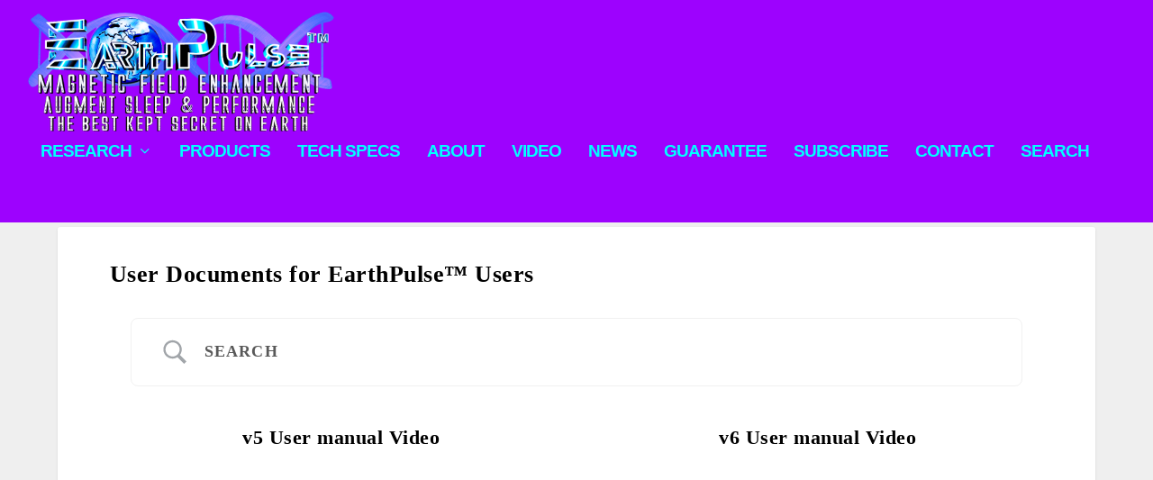

--- FILE ---
content_type: text/css
request_url: https://earthpulse.net/wp-content/et-cache/42361/et-extra-dynamic-tb-36244-42361-late.css
body_size: 583
content:
@font-face{font-family:FontAwesome;font-style:normal;font-weight:400;font-display:block;src:url(//earthpulse.net/wp-content/themes/Extra/core/admin/fonts/fontawesome/fa-regular-400.eot);src:url(//earthpulse.net/wp-content/themes/Extra/core/admin/fonts/fontawesome/fa-regular-400.eot?#iefix) format("embedded-opentype"),url(//earthpulse.net/wp-content/themes/Extra/core/admin/fonts/fontawesome/fa-regular-400.woff2) format("woff2"),url(//earthpulse.net/wp-content/themes/Extra/core/admin/fonts/fontawesome/fa-regular-400.woff) format("woff"),url(//earthpulse.net/wp-content/themes/Extra/core/admin/fonts/fontawesome/fa-regular-400.ttf) format("truetype"),url(//earthpulse.net/wp-content/themes/Extra/core/admin/fonts/fontawesome/fa-regular-400.svg#fontawesome) format("svg")}@font-face{font-family:FontAwesome;font-style:normal;font-weight:900;font-display:block;src:url(//earthpulse.net/wp-content/themes/Extra/core/admin/fonts/fontawesome/fa-solid-900.eot);src:url(//earthpulse.net/wp-content/themes/Extra/core/admin/fonts/fontawesome/fa-solid-900.eot?#iefix) format("embedded-opentype"),url(//earthpulse.net/wp-content/themes/Extra/core/admin/fonts/fontawesome/fa-solid-900.woff2) format("woff2"),url(//earthpulse.net/wp-content/themes/Extra/core/admin/fonts/fontawesome/fa-solid-900.woff) format("woff"),url(//earthpulse.net/wp-content/themes/Extra/core/admin/fonts/fontawesome/fa-solid-900.ttf) format("truetype"),url(//earthpulse.net/wp-content/themes/Extra/core/admin/fonts/fontawesome/fa-solid-900.svg#fontawesome) format("svg")}@font-face{font-family:FontAwesome;font-style:normal;font-weight:400;font-display:block;src:url(//earthpulse.net/wp-content/themes/Extra/core/admin/fonts/fontawesome/fa-brands-400.eot);src:url(//earthpulse.net/wp-content/themes/Extra/core/admin/fonts/fontawesome/fa-brands-400.eot?#iefix) format("embedded-opentype"),url(//earthpulse.net/wp-content/themes/Extra/core/admin/fonts/fontawesome/fa-brands-400.woff2) format("woff2"),url(//earthpulse.net/wp-content/themes/Extra/core/admin/fonts/fontawesome/fa-brands-400.woff) format("woff"),url(//earthpulse.net/wp-content/themes/Extra/core/admin/fonts/fontawesome/fa-brands-400.ttf) format("truetype"),url(//earthpulse.net/wp-content/themes/Extra/core/admin/fonts/fontawesome/fa-brands-400.svg#fontawesome) format("svg")}
@font-face{font-family:ETmodules;font-display:block;src:url(//earthpulse.net/wp-content/themes/Extra/core/admin/fonts/modules/social/modules.eot);src:url(//earthpulse.net/wp-content/themes/Extra/core/admin/fonts/modules/social/modules.eot?#iefix) format("embedded-opentype"),url(//earthpulse.net/wp-content/themes/Extra/core/admin/fonts/modules/social/modules.woff) format("woff"),url(//earthpulse.net/wp-content/themes/Extra/core/admin/fonts/modules/social/modules.ttf) format("truetype"),url(//earthpulse.net/wp-content/themes/Extra/core/admin/fonts/modules/social/modules.svg#ETmodules) format("svg");font-weight:400;font-style:normal}
.et_pb_with_border .et_pb_image_wrap{border:0 solid #333}.et_pb_image{margin-left:auto;margin-right:auto;line-height:0}.et_pb_image.aligncenter{text-align:center}.et_pb_image.et_pb_has_overlay a.et_pb_lightbox_image{display:block;position:relative}.et_pb_image{display:block}.et_pb_image .et_pb_image_wrap{display:inline-block;position:relative;max-width:100%}.et_pb_image .et_pb_image_wrap img[src*=".svg"]{width:auto}.et_pb_image img{position:relative}.et_pb_image_sticky{margin-bottom:0!important;display:inherit}.et_pb_image.et_pb_has_overlay .et_pb_image_wrap:hover .et_overlay{z-index:3;opacity:1}@media (min-width:981px){.et_pb_section_sticky,.et_pb_section_sticky.et_pb_bottom_divider .et_pb_row:nth-last-child(2),.et_pb_section_sticky .et_pb_column_single,.et_pb_section_sticky .et_pb_row.et-last-child,.et_pb_section_sticky .et_pb_row:last-child,.et_pb_section_sticky .et_pb_specialty_column .et_pb_row_inner.et-last-child,.et_pb_section_sticky .et_pb_specialty_column .et_pb_row_inner:last-child{padding-bottom:0!important}}@media (max-width:980px){.et_pb_image_sticky_tablet{margin-bottom:0!important;display:inherit}.et_pb_section_sticky_mobile,.et_pb_section_sticky_mobile.et_pb_bottom_divider .et_pb_row:nth-last-child(2),.et_pb_section_sticky_mobile .et_pb_column_single,.et_pb_section_sticky_mobile .et_pb_row.et-last-child,.et_pb_section_sticky_mobile .et_pb_row:last-child,.et_pb_section_sticky_mobile .et_pb_specialty_column .et_pb_row_inner.et-last-child,.et_pb_section_sticky_mobile .et_pb_specialty_column .et_pb_row_inner:last-child{padding-bottom:0!important}.et_pb_section_sticky .et_pb_row.et-last-child .et_pb_column.et_pb_row_sticky.et-last-child,.et_pb_section_sticky .et_pb_row:last-child .et_pb_column.et_pb_row_sticky:last-child{margin-bottom:0}.et_pb_image_bottom_space_tablet{margin-bottom:30px!important;display:block}.et_always_center_on_mobile{text-align:center!important;margin-left:auto!important;margin-right:auto!important}}@media (max-width:767px){.et_pb_image_sticky_phone{margin-bottom:0!important;display:inherit}.et_pb_image_bottom_space_phone{margin-bottom:30px!important;display:block}}
.et_overlay{z-index:-1;position:absolute;top:0;left:0;display:block;width:100%;height:100%;background:hsla(0,0%,100%,.9);opacity:0;pointer-events:none;transition:all .3s;border:1px solid #e5e5e5;box-sizing:border-box;-webkit-backface-visibility:hidden;backface-visibility:hidden;-webkit-font-smoothing:antialiased}.et_overlay:before{color:#2ea3f2;content:"\E050";position:absolute;top:50%;left:50%;transform:translate(-50%,-50%);font-size:32px;transition:all .4s}.et_portfolio_image,.et_shop_image{position:relative;display:block}.et_pb_has_overlay:not(.et_pb_image):hover .et_overlay,.et_portfolio_image:hover .et_overlay,.et_shop_image:hover .et_overlay{z-index:3;opacity:1}#ie7 .et_overlay,#ie8 .et_overlay{display:none}.et_pb_module.et_pb_has_overlay{position:relative}.et_pb_module.et_pb_has_overlay .et_overlay,article.et_pb_has_overlay{border:none}